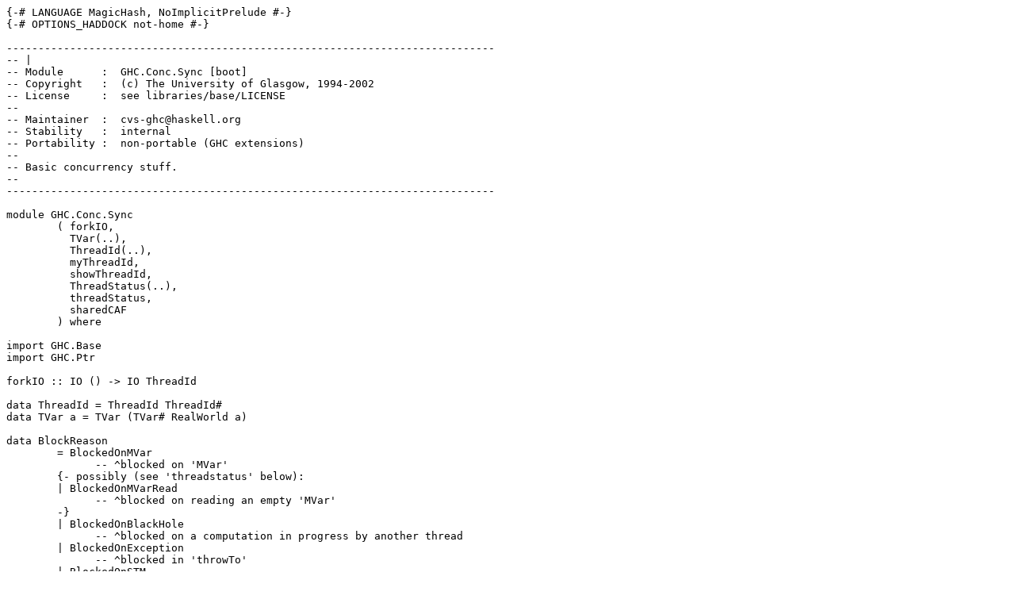

--- FILE ---
content_type: text/plain; charset=utf-8
request_url: https://hackage-content.haskell.org/package/base-4.16.1.0/candidate/src/GHC/Conc/Sync.hs-boot
body_size: 654
content:
{-# LANGUAGE MagicHash, NoImplicitPrelude #-}
{-# OPTIONS_HADDOCK not-home #-}

-----------------------------------------------------------------------------
-- |
-- Module      :  GHC.Conc.Sync [boot]
-- Copyright   :  (c) The University of Glasgow, 1994-2002
-- License     :  see libraries/base/LICENSE
--
-- Maintainer  :  cvs-ghc@haskell.org
-- Stability   :  internal
-- Portability :  non-portable (GHC extensions)
--
-- Basic concurrency stuff.
--
-----------------------------------------------------------------------------

module GHC.Conc.Sync
        ( forkIO,
          TVar(..),
          ThreadId(..),
          myThreadId,
          showThreadId,
          ThreadStatus(..),
          threadStatus,
          sharedCAF
        ) where

import GHC.Base
import GHC.Ptr

forkIO :: IO () -> IO ThreadId

data ThreadId = ThreadId ThreadId#
data TVar a = TVar (TVar# RealWorld a)

data BlockReason
        = BlockedOnMVar
              -- ^blocked on 'MVar'
        {- possibly (see 'threadstatus' below):
        | BlockedOnMVarRead
              -- ^blocked on reading an empty 'MVar'
        -}
        | BlockedOnBlackHole
              -- ^blocked on a computation in progress by another thread
        | BlockedOnException
              -- ^blocked in 'throwTo'
        | BlockedOnSTM
              -- ^blocked in 'retry' in an STM transaction
        | BlockedOnForeignCall
              -- ^currently in a foreign call
        | BlockedOnOther
              -- ^blocked on some other resource.  Without @-threaded@,
              -- I\/O and 'threadDelay' show up as 'BlockedOnOther', with @-threaded@
              -- they show up as 'BlockedOnMVar'.

data ThreadStatus
        = ThreadRunning
              -- ^the thread is currently runnable or running
        | ThreadFinished
              -- ^the thread has finished
        | ThreadBlocked  BlockReason
              -- ^the thread is blocked on some resource
        | ThreadDied
        -- ^the thread received an uncaught exception

myThreadId :: IO ThreadId
showThreadId :: ThreadId -> String
threadStatus :: ThreadId -> IO ThreadStatus
sharedCAF :: a -> (Ptr a -> IO (Ptr a)) -> IO a
